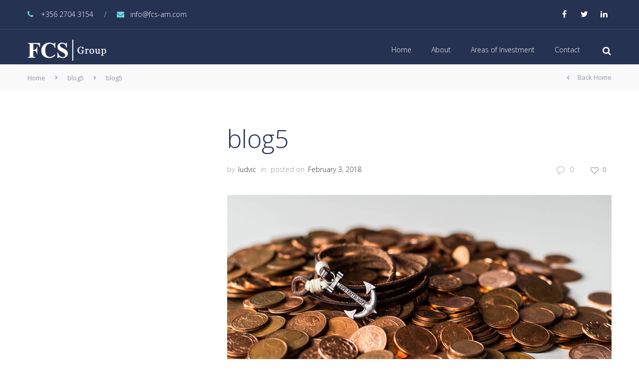

--- FILE ---
content_type: text/html; charset=UTF-8
request_url: https://www.fcsgroup.eu/blog5/
body_size: 11487
content:
<!DOCTYPE html>
<html dir="ltr" lang="en-US" prefix="og: https://ogp.me/ns#">
<head><style>img.lazy{min-height:1px}</style><link rel="preload" href="https://www.fcsgroup.eu/wp-content/plugins/w3-total-cache/pub/js/lazyload.min.js" as="script">
    <meta http-equiv="Content-Type" content="text/html; charset=UTF-8">
    <meta name="viewport" content="width=device-width, initial-scale=1, maximum-scale=1">
    <meta http-equiv="X-UA-Compatible" content="IE=Edge">
        <link rel="pingback" href="https://www.fcsgroup.eu/xmlrpc.php">
    <title>blog5 | FCS Group</title>

		<!-- All in One SEO 4.6.7.1 - aioseo.com -->
		<meta name="robots" content="max-image-preview:large" />
		<link rel="canonical" href="https://www.fcsgroup.eu/blog5/" />
		<meta name="generator" content="All in One SEO (AIOSEO) 4.6.7.1" />
		<meta property="og:locale" content="en_US" />
		<meta property="og:site_name" content="FCS Group |" />
		<meta property="og:type" content="article" />
		<meta property="og:title" content="blog5 | FCS Group" />
		<meta property="og:url" content="https://www.fcsgroup.eu/blog5/" />
		<meta property="article:published_time" content="2018-02-03T21:13:38+00:00" />
		<meta property="article:modified_time" content="2018-02-03T21:13:38+00:00" />
		<meta name="twitter:card" content="summary" />
		<meta name="twitter:title" content="blog5 | FCS Group" />
		<script type="application/ld+json" class="aioseo-schema">
			{"@context":"https:\/\/schema.org","@graph":[{"@type":"BreadcrumbList","@id":"https:\/\/www.fcsgroup.eu\/blog5\/#breadcrumblist","itemListElement":[{"@type":"ListItem","@id":"https:\/\/www.fcsgroup.eu\/#listItem","position":1,"name":"Home","item":"https:\/\/www.fcsgroup.eu\/","nextItem":"https:\/\/www.fcsgroup.eu\/blog5\/#listItem"},{"@type":"ListItem","@id":"https:\/\/www.fcsgroup.eu\/blog5\/#listItem","position":2,"name":"blog5","previousItem":"https:\/\/www.fcsgroup.eu\/#listItem"}]},{"@type":"ItemPage","@id":"https:\/\/www.fcsgroup.eu\/blog5\/#itempage","url":"https:\/\/www.fcsgroup.eu\/blog5\/","name":"blog5 | FCS Group","inLanguage":"en-US","isPartOf":{"@id":"https:\/\/www.fcsgroup.eu\/#website"},"breadcrumb":{"@id":"https:\/\/www.fcsgroup.eu\/blog5\/#breadcrumblist"},"author":{"@id":"https:\/\/www.fcsgroup.eu\/author\/ludvic\/#author"},"creator":{"@id":"https:\/\/www.fcsgroup.eu\/author\/ludvic\/#author"},"datePublished":"2018-02-03T21:13:38+00:00","dateModified":"2018-02-03T21:13:38+00:00"},{"@type":"Organization","@id":"https:\/\/www.fcsgroup.eu\/#organization","name":"FCS Group","url":"https:\/\/www.fcsgroup.eu\/"},{"@type":"Person","@id":"https:\/\/www.fcsgroup.eu\/author\/ludvic\/#author","url":"https:\/\/www.fcsgroup.eu\/author\/ludvic\/","name":"ludvic","image":{"@type":"ImageObject","@id":"https:\/\/www.fcsgroup.eu\/blog5\/#authorImage","url":"https:\/\/secure.gravatar.com\/avatar\/0ad05537976d6f71b8a64677092d4f81?s=96&d=mm&r=g","width":96,"height":96,"caption":"ludvic"}},{"@type":"WebSite","@id":"https:\/\/www.fcsgroup.eu\/#website","url":"https:\/\/www.fcsgroup.eu\/","name":"FCS Group","inLanguage":"en-US","publisher":{"@id":"https:\/\/www.fcsgroup.eu\/#organization"}}]}
		</script>
		<!-- All in One SEO -->

<link rel='dns-prefetch' href='//www.fcsgroup.eu' />
<link rel='dns-prefetch' href='//fonts.googleapis.com' />
<link rel='preconnect' href='https://fonts.gstatic.com' crossorigin />
<link rel="alternate" type="application/rss+xml" title="FCS Group &raquo; Feed" href="https://www.fcsgroup.eu/feed/" />
<link rel="alternate" type="application/rss+xml" title="FCS Group &raquo; Comments Feed" href="https://www.fcsgroup.eu/comments/feed/" />
<link rel="alternate" type="application/rss+xml" title="FCS Group &raquo; blog5 Comments Feed" href="https://www.fcsgroup.eu/feed/?attachment_id=397" />
<link rel='stylesheet' id='wp-block-library-css' href='https://www.fcsgroup.eu/wp-includes/css/dist/block-library/style.min.css?ver=6.6.1' type='text/css' media='all' />
<style id='classic-theme-styles-inline-css' type='text/css'>
/*! This file is auto-generated */
.wp-block-button__link{color:#fff;background-color:#32373c;border-radius:9999px;box-shadow:none;text-decoration:none;padding:calc(.667em + 2px) calc(1.333em + 2px);font-size:1.125em}.wp-block-file__button{background:#32373c;color:#fff;text-decoration:none}
</style>
<style id='global-styles-inline-css' type='text/css'>
:root{--wp--preset--aspect-ratio--square: 1;--wp--preset--aspect-ratio--4-3: 4/3;--wp--preset--aspect-ratio--3-4: 3/4;--wp--preset--aspect-ratio--3-2: 3/2;--wp--preset--aspect-ratio--2-3: 2/3;--wp--preset--aspect-ratio--16-9: 16/9;--wp--preset--aspect-ratio--9-16: 9/16;--wp--preset--color--black: #000000;--wp--preset--color--cyan-bluish-gray: #abb8c3;--wp--preset--color--white: #ffffff;--wp--preset--color--pale-pink: #f78da7;--wp--preset--color--vivid-red: #cf2e2e;--wp--preset--color--luminous-vivid-orange: #ff6900;--wp--preset--color--luminous-vivid-amber: #fcb900;--wp--preset--color--light-green-cyan: #7bdcb5;--wp--preset--color--vivid-green-cyan: #00d084;--wp--preset--color--pale-cyan-blue: #8ed1fc;--wp--preset--color--vivid-cyan-blue: #0693e3;--wp--preset--color--vivid-purple: #9b51e0;--wp--preset--gradient--vivid-cyan-blue-to-vivid-purple: linear-gradient(135deg,rgba(6,147,227,1) 0%,rgb(155,81,224) 100%);--wp--preset--gradient--light-green-cyan-to-vivid-green-cyan: linear-gradient(135deg,rgb(122,220,180) 0%,rgb(0,208,130) 100%);--wp--preset--gradient--luminous-vivid-amber-to-luminous-vivid-orange: linear-gradient(135deg,rgba(252,185,0,1) 0%,rgba(255,105,0,1) 100%);--wp--preset--gradient--luminous-vivid-orange-to-vivid-red: linear-gradient(135deg,rgba(255,105,0,1) 0%,rgb(207,46,46) 100%);--wp--preset--gradient--very-light-gray-to-cyan-bluish-gray: linear-gradient(135deg,rgb(238,238,238) 0%,rgb(169,184,195) 100%);--wp--preset--gradient--cool-to-warm-spectrum: linear-gradient(135deg,rgb(74,234,220) 0%,rgb(151,120,209) 20%,rgb(207,42,186) 40%,rgb(238,44,130) 60%,rgb(251,105,98) 80%,rgb(254,248,76) 100%);--wp--preset--gradient--blush-light-purple: linear-gradient(135deg,rgb(255,206,236) 0%,rgb(152,150,240) 100%);--wp--preset--gradient--blush-bordeaux: linear-gradient(135deg,rgb(254,205,165) 0%,rgb(254,45,45) 50%,rgb(107,0,62) 100%);--wp--preset--gradient--luminous-dusk: linear-gradient(135deg,rgb(255,203,112) 0%,rgb(199,81,192) 50%,rgb(65,88,208) 100%);--wp--preset--gradient--pale-ocean: linear-gradient(135deg,rgb(255,245,203) 0%,rgb(182,227,212) 50%,rgb(51,167,181) 100%);--wp--preset--gradient--electric-grass: linear-gradient(135deg,rgb(202,248,128) 0%,rgb(113,206,126) 100%);--wp--preset--gradient--midnight: linear-gradient(135deg,rgb(2,3,129) 0%,rgb(40,116,252) 100%);--wp--preset--font-size--small: 13px;--wp--preset--font-size--medium: 20px;--wp--preset--font-size--large: 36px;--wp--preset--font-size--x-large: 42px;--wp--preset--spacing--20: 0.44rem;--wp--preset--spacing--30: 0.67rem;--wp--preset--spacing--40: 1rem;--wp--preset--spacing--50: 1.5rem;--wp--preset--spacing--60: 2.25rem;--wp--preset--spacing--70: 3.38rem;--wp--preset--spacing--80: 5.06rem;--wp--preset--shadow--natural: 6px 6px 9px rgba(0, 0, 0, 0.2);--wp--preset--shadow--deep: 12px 12px 50px rgba(0, 0, 0, 0.4);--wp--preset--shadow--sharp: 6px 6px 0px rgba(0, 0, 0, 0.2);--wp--preset--shadow--outlined: 6px 6px 0px -3px rgba(255, 255, 255, 1), 6px 6px rgba(0, 0, 0, 1);--wp--preset--shadow--crisp: 6px 6px 0px rgba(0, 0, 0, 1);}:where(.is-layout-flex){gap: 0.5em;}:where(.is-layout-grid){gap: 0.5em;}body .is-layout-flex{display: flex;}.is-layout-flex{flex-wrap: wrap;align-items: center;}.is-layout-flex > :is(*, div){margin: 0;}body .is-layout-grid{display: grid;}.is-layout-grid > :is(*, div){margin: 0;}:where(.wp-block-columns.is-layout-flex){gap: 2em;}:where(.wp-block-columns.is-layout-grid){gap: 2em;}:where(.wp-block-post-template.is-layout-flex){gap: 1.25em;}:where(.wp-block-post-template.is-layout-grid){gap: 1.25em;}.has-black-color{color: var(--wp--preset--color--black) !important;}.has-cyan-bluish-gray-color{color: var(--wp--preset--color--cyan-bluish-gray) !important;}.has-white-color{color: var(--wp--preset--color--white) !important;}.has-pale-pink-color{color: var(--wp--preset--color--pale-pink) !important;}.has-vivid-red-color{color: var(--wp--preset--color--vivid-red) !important;}.has-luminous-vivid-orange-color{color: var(--wp--preset--color--luminous-vivid-orange) !important;}.has-luminous-vivid-amber-color{color: var(--wp--preset--color--luminous-vivid-amber) !important;}.has-light-green-cyan-color{color: var(--wp--preset--color--light-green-cyan) !important;}.has-vivid-green-cyan-color{color: var(--wp--preset--color--vivid-green-cyan) !important;}.has-pale-cyan-blue-color{color: var(--wp--preset--color--pale-cyan-blue) !important;}.has-vivid-cyan-blue-color{color: var(--wp--preset--color--vivid-cyan-blue) !important;}.has-vivid-purple-color{color: var(--wp--preset--color--vivid-purple) !important;}.has-black-background-color{background-color: var(--wp--preset--color--black) !important;}.has-cyan-bluish-gray-background-color{background-color: var(--wp--preset--color--cyan-bluish-gray) !important;}.has-white-background-color{background-color: var(--wp--preset--color--white) !important;}.has-pale-pink-background-color{background-color: var(--wp--preset--color--pale-pink) !important;}.has-vivid-red-background-color{background-color: var(--wp--preset--color--vivid-red) !important;}.has-luminous-vivid-orange-background-color{background-color: var(--wp--preset--color--luminous-vivid-orange) !important;}.has-luminous-vivid-amber-background-color{background-color: var(--wp--preset--color--luminous-vivid-amber) !important;}.has-light-green-cyan-background-color{background-color: var(--wp--preset--color--light-green-cyan) !important;}.has-vivid-green-cyan-background-color{background-color: var(--wp--preset--color--vivid-green-cyan) !important;}.has-pale-cyan-blue-background-color{background-color: var(--wp--preset--color--pale-cyan-blue) !important;}.has-vivid-cyan-blue-background-color{background-color: var(--wp--preset--color--vivid-cyan-blue) !important;}.has-vivid-purple-background-color{background-color: var(--wp--preset--color--vivid-purple) !important;}.has-black-border-color{border-color: var(--wp--preset--color--black) !important;}.has-cyan-bluish-gray-border-color{border-color: var(--wp--preset--color--cyan-bluish-gray) !important;}.has-white-border-color{border-color: var(--wp--preset--color--white) !important;}.has-pale-pink-border-color{border-color: var(--wp--preset--color--pale-pink) !important;}.has-vivid-red-border-color{border-color: var(--wp--preset--color--vivid-red) !important;}.has-luminous-vivid-orange-border-color{border-color: var(--wp--preset--color--luminous-vivid-orange) !important;}.has-luminous-vivid-amber-border-color{border-color: var(--wp--preset--color--luminous-vivid-amber) !important;}.has-light-green-cyan-border-color{border-color: var(--wp--preset--color--light-green-cyan) !important;}.has-vivid-green-cyan-border-color{border-color: var(--wp--preset--color--vivid-green-cyan) !important;}.has-pale-cyan-blue-border-color{border-color: var(--wp--preset--color--pale-cyan-blue) !important;}.has-vivid-cyan-blue-border-color{border-color: var(--wp--preset--color--vivid-cyan-blue) !important;}.has-vivid-purple-border-color{border-color: var(--wp--preset--color--vivid-purple) !important;}.has-vivid-cyan-blue-to-vivid-purple-gradient-background{background: var(--wp--preset--gradient--vivid-cyan-blue-to-vivid-purple) !important;}.has-light-green-cyan-to-vivid-green-cyan-gradient-background{background: var(--wp--preset--gradient--light-green-cyan-to-vivid-green-cyan) !important;}.has-luminous-vivid-amber-to-luminous-vivid-orange-gradient-background{background: var(--wp--preset--gradient--luminous-vivid-amber-to-luminous-vivid-orange) !important;}.has-luminous-vivid-orange-to-vivid-red-gradient-background{background: var(--wp--preset--gradient--luminous-vivid-orange-to-vivid-red) !important;}.has-very-light-gray-to-cyan-bluish-gray-gradient-background{background: var(--wp--preset--gradient--very-light-gray-to-cyan-bluish-gray) !important;}.has-cool-to-warm-spectrum-gradient-background{background: var(--wp--preset--gradient--cool-to-warm-spectrum) !important;}.has-blush-light-purple-gradient-background{background: var(--wp--preset--gradient--blush-light-purple) !important;}.has-blush-bordeaux-gradient-background{background: var(--wp--preset--gradient--blush-bordeaux) !important;}.has-luminous-dusk-gradient-background{background: var(--wp--preset--gradient--luminous-dusk) !important;}.has-pale-ocean-gradient-background{background: var(--wp--preset--gradient--pale-ocean) !important;}.has-electric-grass-gradient-background{background: var(--wp--preset--gradient--electric-grass) !important;}.has-midnight-gradient-background{background: var(--wp--preset--gradient--midnight) !important;}.has-small-font-size{font-size: var(--wp--preset--font-size--small) !important;}.has-medium-font-size{font-size: var(--wp--preset--font-size--medium) !important;}.has-large-font-size{font-size: var(--wp--preset--font-size--large) !important;}.has-x-large-font-size{font-size: var(--wp--preset--font-size--x-large) !important;}
:where(.wp-block-post-template.is-layout-flex){gap: 1.25em;}:where(.wp-block-post-template.is-layout-grid){gap: 1.25em;}
:where(.wp-block-columns.is-layout-flex){gap: 2em;}:where(.wp-block-columns.is-layout-grid){gap: 2em;}
:root :where(.wp-block-pullquote){font-size: 1.5em;line-height: 1.6;}
</style>
<link rel='stylesheet' id='contact-form-7-css' href='https://www.fcsgroup.eu/wp-content/plugins/contact-form-7/includes/css/styles.css?ver=5.9.8' type='text/css' media='all' />
<link rel='stylesheet' id='rs-plugin-settings-css' href='https://www.fcsgroup.eu/wp-content/plugins/revslider/public/assets/css/settings.css?ver=5.4.7.3' type='text/css' media='all' />
<style id='rs-plugin-settings-inline-css' type='text/css'>
#rs-demo-id {}
</style>
<link rel='stylesheet' id='bootstrap-css' href='https://www.fcsgroup.eu/wp-content/themes/fincorbus/assets/css/bootstrap.min.css?ver=6.6.1' type='text/css' media='all' />
<link rel='stylesheet' id='fontawesome-css' href='https://www.fcsgroup.eu/wp-content/themes/fincorbus/assets/css/font-awesome.min.css?ver=6.6.1' type='text/css' media='all' />
<link rel='stylesheet' id='fincorbus-evathemeicons-css' href='https://www.fcsgroup.eu/wp-content/themes/fincorbus/assets/css/Evatheme-Icon-Fonts.css?ver=6.6.1' type='text/css' media='all' />
<link rel='stylesheet' id='swipebox-css' href='https://www.fcsgroup.eu/wp-content/themes/fincorbus/assets/css/plugins/swipebox.min.css?ver=1.4.4' type='text/css' media='all' />
<link rel='stylesheet' id='fincorbus-owlcarousel-css' href='https://www.fcsgroup.eu/wp-content/themes/fincorbus/assets/css/custom-owlcarousel.css?ver=6.6.1' type='text/css' media='all' />
<link rel='stylesheet' id='fincorbus-theme-css' href='https://www.fcsgroup.eu/wp-content/themes/fincorbus/assets/css/theme-style.css?ver=6.6.1' type='text/css' media='all' />
<style id='fincorbus-theme-inline-css' type='text/css'>
body{font-family:Open Sans;text-transform:;font-weight:300;line-height:30px;font-size:16px;color:#585858;letter-spacing:;}body.boxed{padding-top:0px;padding-bottom:0px;background-color: #696969;}body.boxed footer.fixed.active{bottom:0px;}body.header-top header.header-top .header_bg{opacity: 0.98 ;background-color: #212E4E;}.header_search_icon{color:#ffffff !important;}.header_search_icon:hover{color:#6ed7e2 !important;}.header_tagline:before{background-color:#FFFFFF;}.tagline_text_wrap a i{color:#6ed7e2;}.tagline_text_wrap a,header.header-top .social_links_wrap .social_link,.fincorbus-logo h1 a{color:#FFFFFF !important;}header.header-top .header_wrap.headroom--not-top,body.single-portfolio header.header-top .header_tagline,#page-wrap > header#header_mobile_wrap{background-color:#212E4E;}header.header-top .menu-primary-menu-container-wrap > ul > li > a{font-family:Open Sans;text-transform:none;font-weight:300;line-height:20px;font-size:14px;color:#ffffff;letter-spacing:0px;}header.header-top .menu-primary-menu-container-wrap .sub-menu li.menu-item a{font-family:Open Sans;text-transform:none;font-weight:300;line-height:18px;font-size:14px;color:#ffffff;letter-spacing:0px;}header.header-top .menu-primary-menu-container-wrap .sub-menu,header.header-top .menu-primary-menu-container-wrap .sub-menu .sub-menu{background-color:#212e4e;}header.header-top .menu-primary-menu-container-wrap > ul > li > a:hover,header.header-top .menu-primary-menu-container-wrap ul li.current_page_item > a,header.header-top .menu-primary-menu-container-wrap ul li.current-menu-item > a,header.header-top .menu-primary-menu-container-wrap li.current-menu-parent > a,header.header-top .menu-primary-menu-container-wrap li.current-menu-ancestor > a,#header_mobile_wrap .menu-primary-menu-container-wrap li a:hover,#header_mobile_wrap .menu-primary-menu-container-wrap ul li.current_page_item > a,#header_mobile_wrap .menu-primary-menu-container-wrap ul li.current-menu-item > a,#header_mobile_wrap .menu-primary-menu-container-wrap li.current-menu-parent > a,#header_mobile_wrap .menu-primary-menu-container-wrap li.current-menu-ancestor > a{color:#6ed7e2;}header.header-top .menu-primary-menu-container-wrap ul.nav-menu > li.current-menu-ancestor.menu-item > a{color:#6ed7e2 !important;}header.header-top .menu-primary-menu-container-wrap .sub-menu li a:after{color:#6ed7e2;}header.header-top .menu-primary-menu-container-wrap .sub-menu li.menu-item a:hover,header.header-top .menu-primary-menu-container-wrap .sub-menu li.current-menu-parent a,header.header-top .menu-primary-menu-container-wrap .sub-menu li.current_page_item a,header.header-top .menu-primary-menu-container-wrap .sub-menu .sub-menu li.menu-item a:hover,header.header-top .menu-primary-menu-container-wrap .sub-menu .sub-menu li.current-menu-parent a,header.header-top .menu-primary-menu-container-wrap .sub-menu .sub-menu li.current_page_item a{background-color:#212e4e;}#header_mobile_wrap ul.nav-menu li a{font-family:Open Sans;text-transform:none;font-weight:300;color:#ffffff;letter-spacing:0px;}body.page #pagetitle{background-image: url(https://www.fcsgroup.eu/wp-content/uploads/2018/02/headers-bg3.jpg);background-repeat: no-repeat;background-attachment: scroll;background-position: center center;background-size: cover;-moz-background-size: cover;-webkit-background-size: cover;-o-background-size: cover;-ms-background-size: cover;background-color: #e6f1fe;color: #212e4e;}body.blog #pagetitle,body.archive #pagetitle{}body.single-post #pagetitle{}body.single-portfolio #pagetitle{}#pagetitle h2,#pagetitle a,#pagetitle p{color:#212e4e;}body.blog #pagetitle h2,body.archive #pagetitle h2,body.blog #pagetitle a,body.archive #pagetitle a,body.blog #pagetitle p,body.archive #pagetitle p{color:;}body.single-portfolio #pagetitle h2,body.single-portfolio #pagetitle a,body.single-portfolio #pagetitle p{color:;}#breadcrumbs{background-color:#f9f9f9;}#breadcrumbs a, #breadcrumbs span{color:#9096a6;}#breadcrumbs a:hover{color:#6ed7e2;}footer #prefooter_area{color:#FFFFFF;background-color:#212E4E;}footer #prefooter_area a,footer #prefooter_area .recent_posts_list.grid .recent-post-meta-date{color:#FFFFFF;}footer #prefooter_area a:hover{color:#6ed7e2;}footer #prefooter_area .cstheme_widget_sociallinks .social_link{color:#212E4E;}footer #footer_bottom{color:#FFFFFF;background-color:#1C2947;}footer #footer_bottom .social_links_wrap .social_link{color:#FFFFFF !important;}footer #footer_bottom .social_links_wrap .social_link:hover{color:#6ed7e2 !important;}footer aside h4.widget-title{font-family:Cabin;text-transform:;font-weight:500;line-height:30px;font-size:18px;color:#ffffff;letter-spacing:0px;}#footer-backtop:hover{background-color:#6ed7e2;}.btn:hover,.btn-default:hover,.btn:focus,.btn-default.active,.btn-default.active:hover,.btn-default.focus,.btn-default:active,.btn-default:focus,.btn-primary,.btn.btn-primary,.btn-primary.active,.btn-primary.focus,.btn-primary:active,.btn-primary:focus{border-color:#6ed7e2;background:#6ed7e2;}blockquote:before,blockquote cite:before,blockquote small:before{background-color:#6ed7e2;}blockquote cite,blockquote small,blockquote:after{color:#6ed7e2;}a:hover,a:focus,.single-post-content p a,.contentarea p a{color:#6ed7e2;}::selection{ background:#6ed7e2; color:#fff; }::-moz-selection{ background:#6ed7e2; color:#fff; }.theme_color{color:#6ed7e2;}.bg_primary,button:hover,input[type='button']:hover,input[type='reset']:hover,input[type='submit']:hover{background-color:#6ed7e2;}input[type='text']:focus,input[type='email']:focus,input[type='url']:focus,input[type='password']:focus,input[type='search']:focus,textarea:focus,.wpcf7-form input:focus,.wpcf7-form textarea:focus{color:#333;border-color:#6ed7e2 !important;background-color:#fff;}#blog-single-wrap.fullscreen .form_field:focus{color:#333;border-color:#6ed7e2;background-color:#fff;}.header_search i.fa-search:hover,.widget_meta li a:hover,.widget_archive li a:hover,.widget_categories li a:hover,.widget_recent_entries li a:hover,.widget_recent_comments li a:hover,.widget_product_categories li a:hover,.commentlist .comment-meta .comment-reply-link i,#portfolio_list.grid .portfolio_descr_wrap .portfolio_title a:hover{color:#6ed7e2;}.single_post_meta_tags a:hover,.tagcloud a:hover,.eva-pagination .page-numbers:hover,.eva-pagination .page-numbers.current{border-color:#6ed7e2;background-color:#6ed7e2;}#loader .bar,.cstheme_widget_sociallinks .social_link:hover,#blog-single-wrap .sharebox .social_link:hover,.post_content_readmore:before,.custom_list_theme_color ul li:after,.format-link .post_format_content .featured_img_bg:before,#related_posts_list .post-title:before{background-color:#6ed7e2;}.owl-controls .owl-dot:hover,.owl-controls .owl-dot.active{box-shadow: 0 0 0 10px #6ed7e2 inset;}.form_search_block input[type='text']{border-color:#6ed7e2 !important;}.form_search_block i.fa.fa-search,.post-image .play_btn i,.portfolio_descr_wrap .portfolio_title:before{background-color:#6ed7e2}aside h4.widget-title:before{background-color:#6ed7e2}.cstheme_comment_count:hover i{color:#6ed7e2}.cstheme_widget_instagram li a i:hover:before,.cstheme_widget_instagram li a i:hover:after{background-color:#6ed7e2}#portfolio_list.masonry_card .portfolio_title:before,#portfolio_list.grid_card .portfolio_title:before{background-color:#6ed7e2}#portfolio_list.left_img .portfolio_meta_category:before,#portfolio_list.chess .portfolio_meta_category:before,#portfolio_list.carousel .portfolio_meta_category:before{background-color:#6ed7e2}#portfolio_list.chess .portfolio_content_wrapper .portfolio_descr_wrap:before{background-color:#6ed7e2}#portfolio_list.carousel .portfolio_title a:hover{ color:#6ed7e2 }.partner_wrap.with_descr .partner_descr h6:before{ background-color:#6ed7e2 }#blog_list.masonry_bg_img .post_format_content:before{ background-color:#6ed7e2 }#blog_list.grid_card .post-descr-wrap .post-title:before{ background-color:#6ed7e2 }#blog_list.grid_card_min .post-descr-wrap .post-meta i, #blog_list.masonry_card_min .post-descr-wrap .post-meta i{ color:#6ed7e2 }#portfolio_list.rounded .portfolio_descr_wrap:before{ background-color:#6ed7e2 }#portfolio_list.grid_bg_img .portfolio_content_wrapper .portfolio_format_content a:before,#portfolio_list.masonry_bg_img .portfolio_content_wrapper .portfolio_format_content a:before,#portfolio_list.rounded .portfolio_format_content a:after,#portfolio_list.masonry_top_img .portfolio_format_content a:before,#portfolio_list.grid_top_img .portfolio_format_content a:before,#portfolio_list.left_img .portfolio_format_content a:before,#portfolio_list.masonry_card .portfolio_format_content > a:before,#portfolio_list.grid_card .portfolio_format_content > a:before,#portfolio_list.chess .portfolio_format_content a:before,#portfolio_list.carousel .portfolio_format_content a:before{background-color:#212e4e}#portfolio_list.grid_bg_img .portfolio_content_wrapper:hover .portfolio_format_content:before,#portfolio_list.masonry_bg_img .portfolio_content_wrapper:hover .portfolio_format_content:before,#portfolio_list.rounded .portfolio_format_content:hover:after,#portfolio_list.masonry_top_img .portfolio_content_wrapper:hover .portfolio_format_content:before,#portfolio_list.grid_top_img .portfolio_content_wrapper:hover .portfolio_format_content:before,#portfolio_list.left_img .portfolio_format_content:hover:before,#portfolio_list.masonry_card .portfolio_content_wrapper:hover .portfolio_format_content a:before,#portfolio_list.grid_card .portfolio_content_wrapper:hover .portfolio_format_content a:before,#portfolio_list.chess .portfolio_format_content:hover a:before,#portfolio_list.carousel .portfolio_content_wrapper:hover .portfolio_format_content a:before{opacity: 0.40}.vc_tta-style-classic.vc_tta.vc_general .vc_tta-tabs-list .vc_tta-tab.vc_active > a{border-top: 2px solid #6ed7e2 !important;}.vc_tta-style-classic.vc_tta.vc_general.vc_tta-o-no-fill .vc_tta-tabs-list .vc_tta-tab.vc_active > a{border-bottom: 3px solid #6ed7e2 !important;}.vc_tta-style-classic.vc_tta.vc_general .vc_tta-tabs-list .vc_tta-tab.vc_active > a,.vc_tta-style-classic.vc_tta.vc_general .vc_tta-tabs-list .vc_tta-tab > a:hover{color:#6ed7e2 !important;}.vc_tta-style-classic.vc_tta.vc_general.vc_tta-o-no-fill.vc_tta-shape-round .vc_tta-tabs-list .vc_tta-tab > a:hover{border-color:#6ed7e2 !important;}.vc_tta-style-classic.vc_tta.vc_general.vc_tta-tabs-position-left .vc_tta-tabs-list .vc_tta-tab.vc_active > a,.vc_tta-style-classic .vc_tta-panel.vc_active .vc_tta-panel-heading{border-left: 2px solid #6ed7e2 !important;}.vc_tta-color-white.vc_tta-style-classic .vc_tta-panel .vc_tta-panel-title > a:hover,.vc_tta-color-white.vc_tta-style-classic .vc_tta-panel.vc_active .vc_tta-panel-title > a{color:#6ed7e2 !important;}.vc_tta.vc_tta-accordion .vc_active .vc_tta-controls-icon.vc_tta-controls-icon-plus,.ult_design_5 .ult_pricing_table .ult_price_link .ult_price_action_button:hover,.ult-team-member-wrap.ult-style-1 .ult-team-member-name-wrap .member-name-divider{background-color:#6ed7e2 !important;}#blog_list.grid_card .post-descr-wrap .post-title:before,#blog_list.masonry_card .post-descr-wrap .post-title:before{background-color:#6ed7e2;}#page-content .wpb_image_grid_uls.hover_style3 li a i{background-color:#6ed7e2}.ult-carousel-wrapper .slick-dots li.slick-active i{color:#6ed7e2 !important;}#error404_container .btnback{background-color:#6ed7e2}.coming_soon_wrapper h6 a{color:#6ed7e2}.coming_soon_wrapper ul.countdown{border-color:#6ed7e2}.coming_soon_wrapper ul.countdown:before,.coming_soon_wrapper ul.countdown:after,.coming_soon_wrapper ul.countdown i:before,.coming_soon_wrapper ul.countdown i:after{background-color:#6ed7e2}#blog_list.frame_min .post-content-wrapper:hover{box-shadow: 0 0 0 1px #6ed7e2 inset;}#blog_list.frame_min .post-content-wrapper:hover .post_bottom_inf .text-left,#blog_list.frame_min .post-content-wrapper:hover .post_bottom_inf .text-right,#blog_list.frame_min .post-content-wrapper:hover .cstheme_comment_count,#blog_list.frame_min .post-content-wrapper:hover .cstheme_comment_count i,#blog_list.frame_min .post-content-wrapper:hover .post_bottom_inf .text-left i{color:#6ed7e2}.shop_wrap .sharebox .social_link:hover{background-color:#6ed7e2}.cstheme_contactform_type5 span.focus:before{background-color:#6ed7e2}.cstheme_contactform_type5 span input:focus,.cstheme_contactform_type5 textarea:focus{color:#6ed7e2}.cstheme_contactform_type6 span.focus:before{background-color:#6ed7e2;opacity:0.1;}.cstheme_contactform_type6 span input:focus,.cstheme_contactform_type6 textarea:focus,.cstheme_contactform_type6 p.focus i.icon{color:#6ed7e2}.cstheme_contactform_type8 p.focus i.icon{color:#6ed7e2}.cstheme_contactform_type10 span.focus:before{background-color:#6ed7e2}.cstheme_contactform_type10 input:focus,.cstheme_contactform_type10 textarea:focus{border-color:#e4e4e4 !important;background-color:#f9f9f9 !important;}.cstheme_contactform_type4 span input:focus,.cstheme_contactform_type4 textarea:focus{border-color:transparent !important;}.button_with_icon .play_btn i{background-color:#6ed7e2}.portfolio_single_nav a i.last{color:#6ed7e2}.portfolio_single_nav a.back-to-portfolio:hover{color:#6ed7e2}.filter_block li a{color:#212e4e}.filter_block li a:hover{color:#6ed7e2}.filter_block li a.selected{border-color:#6ed7e2;color:#6ed7e2;}#blog_list.frame_min .post-title:hover a{color:#6ed7e2 !important;}#blog_list.bg_img_card .post-title:hover a,#blog_list.bg_img_card .format-quote h2.post-title:hover a{color:#6ed7e2}#blog_list.bg_img_card .post-content-quote-wrapper .overlay_border:before,#blog_list.bg_img_card .post-content-quote-wrapper .overlay_border:after{border-color:#6ed7e2}#blog_list.bg_img_card .post-content-link-wrapper{background-color:#6ed7e2}#blog_list.bg_img_card .post_meta_category{background-color:#6ed7e2}#blog_list.bg_img_card .read_more:before{background-color:#6ed7e2}#blog_list.bg_img_card .read_more:hover{color:#6ed7e2}.widget_categories .current-cat a,.widget_pages li a:hover,.widget_nav_menu li a:hover,.widget_pages li.current_page_item a,.widget_nav_menu li.current_page_item a,#pagetitle.pagetitle_fullscreen .single_post_header .post-meta a:hover,#pagetitle.pagetitle_fullscreen .cstheme_comment_count i,.recent_posts_list.carousel .recent_post_title a:hover{color:#6ed7e2}#blog_list.default article.post.sticky:before,#blog_list.grid_bg_img .post_content_readmore,form.wpcf7-form input[type='submit']:hover,form.wpcf7-form input[type='submit']:focus,.swipebox-counter i{background-color:#6ed7e2}.eva-pagination .page-numbers,.btn,.portfolio_single_det,.portfolio_single_nav div > div > a,.post_content_readmore,.button,input,textarea,h1, h2, h3, h4, h5, h6{font-family:Open Sans}.mobile_menu_btn span{background-color:#ffffff}.mc4wp-form .mc4wp_email_wrap i{color:#6ed7e2}.mc4wp_light_form .mc4wp-form .mc4wp_submit_wrap input{background-color:#6ed7e2}
</style>
<link rel='stylesheet' id='fincorbus-responsive-css' href='https://www.fcsgroup.eu/wp-content/themes/fincorbus/assets/css/responsive.css?ver=6.6.1' type='text/css' media='all' />
<link rel='stylesheet' id='fincorbus-default-css' href='https://www.fcsgroup.eu/wp-content/themes/fincorbus/style.css?ver=6.6.1' type='text/css' media='all' />
<link rel='stylesheet' id='bsf-Defaults-css' href='https://www.fcsgroup.eu/wp-content/uploads/smile_fonts/Defaults/Defaults.css?ver=6.6.1' type='text/css' media='all' />
<link rel="preload" as="style" href="https://fonts.googleapis.com/css?family=Open%20Sans:300,400,500,600,700,800,300italic,400italic,500italic,600italic,700italic,800italic%7CCabin:500&#038;display=swap&#038;ver=1710327610" /><link rel="stylesheet" href="https://fonts.googleapis.com/css?family=Open%20Sans:300,400,500,600,700,800,300italic,400italic,500italic,600italic,700italic,800italic%7CCabin:500&#038;display=swap&#038;ver=1710327610" media="print" onload="this.media='all'"><noscript><link rel="stylesheet" href="https://fonts.googleapis.com/css?family=Open%20Sans:300,400,500,600,700,800,300italic,400italic,500italic,600italic,700italic,800italic%7CCabin:500&#038;display=swap&#038;ver=1710327610" /></noscript><script type="text/javascript" src="https://www.fcsgroup.eu/wp-includes/js/jquery/jquery.min.js?ver=3.7.1" id="jquery-core-js"></script>
<script type="text/javascript" src="https://www.fcsgroup.eu/wp-content/plugins/revslider/public/assets/js/jquery.themepunch.tools.min.js?ver=5.4.7.3" id="tp-tools-js"></script>
<script type="text/javascript" src="https://www.fcsgroup.eu/wp-content/plugins/revslider/public/assets/js/jquery.themepunch.revolution.min.js?ver=5.4.7.3" id="revmin-js"></script>
<link rel="EditURI" type="application/rsd+xml" title="RSD" href="https://www.fcsgroup.eu/xmlrpc.php?rsd" />
<link rel='shortlink' href='https://www.fcsgroup.eu/?p=397' />
<link rel="alternate" title="oEmbed (JSON)" type="application/json+oembed" href="https://www.fcsgroup.eu/wp-json/oembed/1.0/embed?url=https%3A%2F%2Fwww.fcsgroup.eu%2Fblog5%2F" />
<link rel="alternate" title="oEmbed (XML)" type="text/xml+oembed" href="https://www.fcsgroup.eu/wp-json/oembed/1.0/embed?url=https%3A%2F%2Fwww.fcsgroup.eu%2Fblog5%2F&#038;format=xml" />
<meta name="generator" content="Redux 4.4.18" /><style type="text/css">.recentcomments a{display:inline !important;padding:0 !important;margin:0 !important;}</style><meta name="generator" content="Powered by WPBakery Page Builder - drag and drop page builder for WordPress."/>
<!--[if lte IE 9]><link rel="stylesheet" type="text/css" href="https://www.fcsgroup.eu/wp-content/plugins/js_composer/assets/css/vc_lte_ie9.min.css" media="screen"><![endif]--><meta name="generator" content="Powered by Slider Revolution 5.4.7.3 - responsive, Mobile-Friendly Slider Plugin for WordPress with comfortable drag and drop interface." />
<link rel="icon" href="https://www.fcsgroup.eu/wp-content/uploads/2018/08/cropped-favicon-32x32.png" sizes="32x32" />
<link rel="icon" href="https://www.fcsgroup.eu/wp-content/uploads/2018/08/cropped-favicon-192x192.png" sizes="192x192" />
<link rel="apple-touch-icon" href="https://www.fcsgroup.eu/wp-content/uploads/2018/08/cropped-favicon-180x180.png" />
<meta name="msapplication-TileImage" content="https://www.fcsgroup.eu/wp-content/uploads/2018/08/cropped-favicon-270x270.png" />
<script type="text/javascript">function setREVStartSize(e){									
						try{ e.c=jQuery(e.c);var i=jQuery(window).width(),t=9999,r=0,n=0,l=0,f=0,s=0,h=0;
							if(e.responsiveLevels&&(jQuery.each(e.responsiveLevels,function(e,f){f>i&&(t=r=f,l=e),i>f&&f>r&&(r=f,n=e)}),t>r&&(l=n)),f=e.gridheight[l]||e.gridheight[0]||e.gridheight,s=e.gridwidth[l]||e.gridwidth[0]||e.gridwidth,h=i/s,h=h>1?1:h,f=Math.round(h*f),"fullscreen"==e.sliderLayout){var u=(e.c.width(),jQuery(window).height());if(void 0!=e.fullScreenOffsetContainer){var c=e.fullScreenOffsetContainer.split(",");if (c) jQuery.each(c,function(e,i){u=jQuery(i).length>0?u-jQuery(i).outerHeight(!0):u}),e.fullScreenOffset.split("%").length>1&&void 0!=e.fullScreenOffset&&e.fullScreenOffset.length>0?u-=jQuery(window).height()*parseInt(e.fullScreenOffset,0)/100:void 0!=e.fullScreenOffset&&e.fullScreenOffset.length>0&&(u-=parseInt(e.fullScreenOffset,0))}f=u}else void 0!=e.minHeight&&f<e.minHeight&&(f=e.minHeight);e.c.closest(".rev_slider_wrapper").css({height:f})					
						}catch(d){console.log("Failure at Presize of Slider:"+d)}						
					};</script>
		<style type="text/css" id="wp-custom-css">
			.copyright a {color:#6ed7e2;}		</style>
		<style id="fincorbus_option-dynamic-css" title="dynamic-css" class="redux-options-output">body{font-family:"Open Sans";text-align:inherit;line-height:30px;font-weight:300;font-style:normal;color:#585858;font-size:16px;}h1{font-family:"Open Sans";text-align:inherit;line-height:72px;letter-spacing:0px;font-weight:300;font-style:normal;color:#212e4e;font-size:60px;}h2{font-family:"Open Sans";text-align:inherit;line-height:62px;letter-spacing:0px;font-weight:300;font-style:normal;color:#212e4e;font-size:50px;}h3{font-family:"Open Sans";text-align:inherit;line-height:52px;letter-spacing:0px;font-weight:300;font-style:normal;color:#212e4e;font-size:40px;}h4{font-family:"Open Sans";text-align:inherit;line-height:42px;letter-spacing:0px;font-weight:300;font-style:normal;color:#212e4e;font-size:30px;}h5{font-family:"Open Sans";text-align:inherit;line-height:38px;letter-spacing:0px;font-weight:300;font-style:normal;color:#212e4e;font-size:25px;}h6{font-family:"Open Sans";text-align:inherit;line-height:38px;letter-spacing:0px;font-weight:300;font-style:normal;color:#212e4e;font-size:22px;}.single-post-content p{font-family:"Open Sans";line-height:32px;font-weight:300;font-style:normal;color:#212e4e;font-size:18px;}.theme_color{color:#6ed7e2;}</style><noscript><style type="text/css"> .wpb_animate_when_almost_visible { opacity: 1; }</style></noscript></head>
<body class="attachment attachment-template-default single single-attachment postid-397 attachmentid-397 attachment-jpeg full-width header-top header_bgcolor header_opacity pagetitle_hide breadcrumbs_show wpb-js-composer js-comp-ver-5.4.7 vc_responsive">
	
		
		
	<div class="form_search_block">
	<div class="search_form_wrap">
	<form name="search_form" method="get" action="https://www.fcsgroup.eu/" class="search_form">
		<input class="search-field" type="text" name="s" placeholder="Type your search" value="" />
		<input class="search-submit" type="submit" value="" />
		<i class="fa fa-search"></i>
	</form>
</div>	<i class="header_search_icon"></i>
	<span></span>
</div>	
	<div id="page-wrap">
		
				
		<header class="header-top boxed has_tagline_area  clearfix">
							<div class="header_tagline">
					<div class="container">
						<div class="pull-left tagline_text_wrap">
															<a href="tel:+356 2704 3154"><i class="fa fa-phone" style="width: 20px; font-size: 15px; color: #6ed7e2;"></i>+356 2704 3154</a>
																						<span class="theme_color">/</span>
																						<a href="mailto:info@fcs-am.com"><i class="fa fa-envelope" style="width: 20px; font-size: 15px; color: #6ed7e2;"></i>info@fcs-am.com</a>
													</div>
													<div class="social_links_wrap text-right pull-right">
								<a class="social_link facebook" href="#" target="_blank"><i class="fa fa-facebook"></i><i class="fa fa-facebook"></i></a><a class="social_link twitter" href="#" target="_blank"><i class="fa fa-twitter"></i><i class="fa fa-twitter"></i></a><a class="social_link linkedin" href="#" target="_blank"><i class="fa fa-linkedin"></i><i class="fa fa-linkedin"></i></a>							</div>
											</div>
				</div>
						<div class="header_wrap">
				<div class="container">
					<div class="cstheme-logo"><a class="logo" href="https://www.fcsgroup.eu/"><img class="logo-img lazy" src="data:image/svg+xml,%3Csvg%20xmlns='http://www.w3.org/2000/svg'%20viewBox='0%200%201%201'%3E%3C/svg%3E" data-src="https://www.fcsgroup.eu/wp-content/uploads/2018/08/FCSGRP_LOGO01.png" alt="FCS Group" /></a></div>					<div class="right_part_menu clearfix">
													<a class="header_search_icon pull-right" href="javascript:void(0)">
								<i class="fa fa-search"></i>
							</a>
																		<div class="menu-primary-menu-container-wrap pull-right">
							<ul id="menu-primary-menu" class="nav-menu clearfix"><li id="menu-item-1759" class="menu-item menu-item-type-post_type menu-item-object-page menu-item-home menu-item-1759"><a  href="https://www.fcsgroup.eu/" class="menu_item_link">Home</a></li>
<li id="menu-item-1545" class="menu-item menu-item-type-post_type menu-item-object-page menu-item-1545"><a  href="https://www.fcsgroup.eu/about/" class="menu_item_link">About</a></li>
<li id="menu-item-1725" class="menu-item menu-item-type-post_type menu-item-object-page menu-item-1725"><a  href="https://www.fcsgroup.eu/areas-of-investment/" class="menu_item_link">Areas of Investment</a></li>
<li id="menu-item-1556" class="menu-item menu-item-type-post_type menu-item-object-page menu-item-1556"><a  href="https://www.fcsgroup.eu/contact-us/" class="menu_item_link">Contact</a></li>
</ul>						</div>
					</div>
				</div>
			</div>
			<div class="header_bg"></div>
		</header>		<header id="header_mobile_wrap">
			<div class="container">
				<div class="cstheme-logo"><a class="logo" href="https://www.fcsgroup.eu/"><img class="logo-img lazy" src="data:image/svg+xml,%3Csvg%20xmlns='http://www.w3.org/2000/svg'%20viewBox='0%200%201%201'%3E%3C/svg%3E" data-src="https://www.fcsgroup.eu/wp-content/uploads/2018/08/FCSGRP_LOGO01.png" alt="FCS Group" /></a></div>									<a class="header_search_icon" href="javascript:void(0)">
						<i class="fa fa-search"></i>
					</a>
								<a class="mobile_menu_btn" href="javascript:void(0)"><span></span><span></span><span></span></a>
			</div>
			<div class="menu-primary-menu-container-wrap">
				<div class="menu-primary-menu-container"><ul id="menu-primary-menu-1" class="nav-menu"><li class="menu-item menu-item-type-post_type menu-item-object-page menu-item-home menu-item-1759"><a href="https://www.fcsgroup.eu/">Home</a></li>
<li class="menu-item menu-item-type-post_type menu-item-object-page menu-item-1545"><a href="https://www.fcsgroup.eu/about/">About</a></li>
<li class="menu-item menu-item-type-post_type menu-item-object-page menu-item-1725"><a href="https://www.fcsgroup.eu/areas-of-investment/">Areas of Investment</a></li>
<li class="menu-item menu-item-type-post_type menu-item-object-page menu-item-1556"><a href="https://www.fcsgroup.eu/contact-us/">Contact</a></li>
</ul></div>			</div>
		</header>		
				
				
					<div id="breadcrumbs">
				<div class="container">
					<div class="row">
						<div class="col-sm-8">
							<div class="breadcrumbs_wrap"><a href="https://www.fcsgroup.eu/">Home</a>  <span class="sep"><i class="fa fa-chevron-right"></i></span> <a href="https://www.fcsgroup.eu/blog5/">blog5</a>  <span class="sep"><i class="fa fa-chevron-right"></i></span> <span class="current">blog5</span></div>						</div>
													<div class="col-sm-4 text-right">
								<a href="https://www.fcsgroup.eu/"><i class="fa fa-chevron-left"></i>Back Home</a>
							</div>
											</div>
				</div>
			</div>
				
		<div id="page-content">		
	<div class="container">
		
					<div id="blog-single-wrap" class="format-image left_sidebar   clearfix">
				
								
											<div class="row">
							<div class="col-lg-8 col-md-9 col-sm-12 pull-right">
													
								<div class="single_post_header">
									<h2 class="single-post-title">blog5</h2>
									<div class="clearfix">
										<div class="post-meta pull-left">
											<span class="post-meta-author">by<a href="https://www.fcsgroup.eu/author/ludvic/">ludvic</a></span>
											<span class="post_meta_category">in</span>
											<span class="post-meta-date">posted on<i>February 3, 2018</i></span>
										</div>
										<div class="pull-right">
											<span class="post-meta-comments"><i class="icon Evatheme-Icon-Fonts-thin-0274_chat_message_comment_bubble"></i>0</span>
																							<div class="post_likes">
		<span class="cstheme_likes fincorbus_add_like" data-postid="397">
			<i class="fa fa-heart-o"></i>
			<span class="likes_count">0</span>
		</span>
		</div>
																					</div>
									</div>
								</div>
								
								<div class="post_format_content text-center">
										
			<div class="post-image">
							<img class="lazy" src="data:image/svg+xml,%3Csvg%20xmlns='http://www.w3.org/2000/svg'%20viewBox='0%200%20970%20570'%3E%3C/svg%3E" data-src="https://www.fcsgroup.eu/wp-content/uploads/2018/02/blog5.jpg" alt="blog5" />
					</div>
									</div>

								<div class="single-post-content clearfix">
									
									<p class="attachment"><a href='https://www.fcsgroup.eu/wp-content/uploads/2018/02/blog5.jpg'><img fetchpriority="high" decoding="async" width="300" height="176" src="data:image/svg+xml,%3Csvg%20xmlns='http://www.w3.org/2000/svg'%20viewBox='0%200%20300%20176'%3E%3C/svg%3E" data-src="https://www.fcsgroup.eu/wp-content/uploads/2018/02/blog5-300x176.jpg" class="attachment-medium size-medium lazy" alt="" data-srcset="https://www.fcsgroup.eu/wp-content/uploads/2018/02/blog5-300x176.jpg 300w, https://www.fcsgroup.eu/wp-content/uploads/2018/02/blog5-768x451.jpg 768w, https://www.fcsgroup.eu/wp-content/uploads/2018/02/blog5-574x337.jpg 574w, https://www.fcsgroup.eu/wp-content/uploads/2018/02/blog5-490x288.jpg 490w, https://www.fcsgroup.eu/wp-content/uploads/2018/02/blog5-270x159.jpg 270w, https://www.fcsgroup.eu/wp-content/uploads/2018/02/blog5-370x217.jpg 370w, https://www.fcsgroup.eu/wp-content/uploads/2018/02/blog5.jpg 970w" data-sizes="(max-width: 300px) 100vw, 300px" /></a></p>
									
								</div>
								
								<div class="posts_nav_link"></div>
								
								<div class="single_post_meta_tags">
																	</div>
									
								
<div class="sharebox">
		<div class="sharebox_links">
					<a class="social_link facebook" href="http://www.facebook.com/sharer.php?u=https://www.fcsgroup.eu/blog5/&t=blog5" title="Facebook" onclick="javascript:window.open(this.href, '', 'menubar=no,toolbar=no,resizable=yes,scrollbars=yes,height=600,width=600');return false;"><i class="fa fa-facebook"></i><i class="fa fa-facebook"></i></a>
				
					<a class="social_link twitter" href="http://twitter.com/home?status=blog5 https://www.fcsgroup.eu/blog5/" title="Twitter" onclick="javascript:window.open(this.href, '', 'menubar=no,toolbar=no,resizable=yes,scrollbars=yes,height=600,width=600');return false;"><i class="fa fa-twitter"></i><i class="fa fa-twitter"></i></a>
				
				
				
				
				
					<a class="social_link google-plus" href="http://plus.google.com/share?url=https://www.fcsgroup.eu/blog5/&amp;title=blog5" title="Google+" onclick="javascript:window.open(this.href, '', 'menubar=no,toolbar=no,resizable=yes,scrollbars=yes,height=600,width=600');return false;"><i class="fa fa-google-plus"></i><i class="fa fa-google-plus"></i></a>
				
								<a class="social_link pinterest" href="http://pinterest.com/pin/create/button/?url=https://www.fcsgroup.eu/blog5/&media=https://www.fcsgroup.eu/wp-content/uploads/2018/02/blog5-150x150.jpg" onclick="javascript:window.open(this.href, '', 'menubar=no,toolbar=no,resizable=yes,scrollbars=yes,height=600,width=600');return false;"><i class="fa fa-pinterest-p"></i><i class="fa fa-pinterest-p"></i></a>
			</div>
</div>								
								
									
																	<div class="single_post_nav clearfix">
																			</div>
															
									
									
								
<div id="comments">
	
		
		
					<!-- If comments are open, but there are no comments. -->
	
		 		
			
		

		<div id="respond" class="comment-respond">
		<h3 id="reply-title" class="comment-reply-title">Leave a Comment <small><a rel="nofollow" id="cancel-comment-reply-link" href="/blog5/#respond" style="display:none;">Cancel reply</a></small></h3><form action="https://www.fcsgroup.eu/wp-comments-post.php" method="post" id="commentform" class="comment-form" novalidate><p class="comment-notes"><span id="email-notes">Your email address will not be published.</span> <span class="required-field-message">Required fields are marked <span class="required">*</span></span></p><div class="respond-inputs clearfix"><div class="author_wrap"><input type="text" placeholder="Name *" title="Name *" id="author" name="author" class="form_field"></div>
<div class="email_wrap"><input type="text" placeholder="Email *" title="Email *" id="email" name="email" class="form_field"></div>
<div class="url_wrap"><input type="text" placeholder="Web site" title="Web site" id="web" name="url" class="form_field"></div></div>
<p class="comment-form-cookies-consent"><input id="wp-comment-cookies-consent" name="wp-comment-cookies-consent" type="checkbox" value="yes" /> <label for="wp-comment-cookies-consent">Save my name, email, and website in this browser for the next time I comment.</label></p>
<textarea name="comment" cols="45" rows="5" placeholder="Comment" id="comment-message" class="form_field"></textarea><p class="form-submit"><input name="submit" type="submit" id="submit" class="submit" value="Add a Comment" /> <input type='hidden' name='comment_post_ID' value='397' id='comment_post_ID' />
<input type='hidden' name='comment_parent' id='comment_parent' value='0' />
</p></form>	</div><!-- #respond -->
	


</div>						
													</div>
							
							<div class="col-lg-4 col-md-3 col-sm-12 pull-left ">
									<div id="blog_sidebar" class="">
		
				
	</div>							</div>
						</div>
												</div>
				
	</div>

		
		</div><!-- //page-content -->
		
		<footer class="boxed">
		
			<!-- Prefooter Area -->
							<div id="prefooter_area">
					<div class="container">
						<div class="row">
							<div class="col-md-3 col-1"><aside id="text-2" class="widget widget_text">			<div class="textwidget"><div class="fcs-side"></div>
<div><img decoding="async" class="alignnone wp-image-1639 lazy" src="data:image/svg+xml,%3Csvg%20xmlns='http://www.w3.org/2000/svg'%20viewBox='0%200%20158%2043'%3E%3C/svg%3E" data-src="http://fcs-group.wpx.rightbrain.cloud/wp-content/uploads/2018/08/FCSGRP_LOGO01.png" alt="" width="158" height="43" /></div>
<div>
<br /></br><br />
<a href="http://fcs-group.wpx.rightbrain.cloud/privacy-policy">Privacy Policy</a>  |  <a href="http://fcs-group.wpx.rightbrain.cloud/disclaimer/">Disclaimer</a></p>
</div>
</div>
		</aside></div><div class="col-md-3 col-2"></div><div class="col-md-3 col-3"></div><div class="col-md-3 col-4"><aside id="text-3" class="widget widget_text"><h4 class="widget-title">Office Malta</h4>			<div class="textwidget"><p>Suite W304, The Hub workspace,<br />Triq Sant Andrija,<br />San Gwann SGN 1612<br />Malta</p>
<p>+356 2704 3154<br /><i class="fa fa-envelope" style="width: 20px; font-size: 13px; color: #6ed7e2;" data-mce-style="width: 20px; font-size: 13px; color: #6ed7e2;"></i><a href="mailto:info@fcs-am.com" data-mce-href="mailto:info@fcs-am.com">info@fcs-am.com</a></p>
</div>
		</aside></div>						</div>
					</div>
				</div>
						
			<!-- Footer Area -->
							<div id="footer_bottom">
					<div class="container">
						<div class="row">
							<div class="col-sm-6 copyright_wrap">
																<div class="copyright">Website by <a href="http://rightbrain.com.mt" target="_blank">RightBrain</a></div>							</div>
							<div class="col-sm-6 social_links_wrap text-right">
								<a class="social_link facebook" href="#" target="_blank"><i class="fa fa-facebook"></i><i class="fa fa-facebook"></i></a><a class="social_link twitter" href="#" target="_blank"><i class="fa fa-twitter"></i><i class="fa fa-twitter"></i></a><a class="social_link linkedin" href="#" target="_blank"><i class="fa fa-linkedin"></i><i class="fa fa-linkedin"></i></a>							</div>
						</div>
					</div>
				</div>
						
							<a id="footer-backtop" href="javascript:void(0);"><i></i></a>
					</footer>
		
	</div><!-- //Page Wrap -->
	
<link rel='stylesheet' id='redux-custom-fonts-css' href='//www.fcsgroup.eu/wp-content/uploads/redux/custom-fonts/fonts.css?ver=1769514453' type='text/css' media='all' />
<script type="text/javascript" src="https://www.fcsgroup.eu/wp-includes/js/dist/hooks.min.js?ver=2810c76e705dd1a53b18" id="wp-hooks-js"></script>
<script type="text/javascript" src="https://www.fcsgroup.eu/wp-includes/js/dist/i18n.min.js?ver=5e580eb46a90c2b997e6" id="wp-i18n-js"></script>
<script type="text/javascript" id="wp-i18n-js-after">
/* <![CDATA[ */
wp.i18n.setLocaleData( { 'text direction\u0004ltr': [ 'ltr' ] } );
/* ]]> */
</script>
<script type="text/javascript" src="https://www.fcsgroup.eu/wp-content/plugins/contact-form-7/includes/swv/js/index.js?ver=5.9.8" id="swv-js"></script>
<script type="text/javascript" id="contact-form-7-js-extra">
/* <![CDATA[ */
var wpcf7 = {"api":{"root":"https:\/\/www.fcsgroup.eu\/wp-json\/","namespace":"contact-form-7\/v1"},"cached":"1"};
/* ]]> */
</script>
<script type="text/javascript" src="https://www.fcsgroup.eu/wp-content/plugins/contact-form-7/includes/js/index.js?ver=5.9.8" id="contact-form-7-js"></script>
<script type="text/javascript" src="https://www.fcsgroup.eu/wp-content/themes/fincorbus/assets/js/jquery.cookie.js?ver=6.6.1" id="fincorbus_ajaxurl-js"></script>
<script type="text/javascript" id="fincorbus_ajaxurl-js-after">
/* <![CDATA[ */
var fincorbus_ajaxurl = "https://www.fcsgroup.eu/wp-admin/admin-ajax.php";
/* ]]> */
</script>
<script type="text/javascript" src="https://www.fcsgroup.eu/wp-content/themes/fincorbus/assets/js/bootstrap.min.js?ver=3.3.4" id="bootstrap-js"></script>
<script type="text/javascript" src="https://www.fcsgroup.eu/wp-content/themes/fincorbus/assets/js/plugins/jquery.swipebox.min.js?ver=1.4.4" id="swipebox-js"></script>
<script type="text/javascript" src="https://www.fcsgroup.eu/wp-content/themes/fincorbus/assets/js/jquery.mousewheel.js?ver=3.1.9" id="mousewheel-js"></script>
<script type="text/javascript" src="https://www.fcsgroup.eu/wp-content/themes/fincorbus/assets/js/owl.carousel.min.js?ver=6.6.1" id="owlcarousel-js"></script>
<script type="text/javascript" src="https://www.fcsgroup.eu/wp-content/themes/fincorbus/assets/js/custom-isotope.js?ver=6.6.1" id="fincorbus-isotope-js"></script>
<script type="text/javascript" src="https://www.fcsgroup.eu/wp-content/themes/fincorbus/assets/js/custom-stickysidebar.js?ver=6.6.1" id="fincorbus-stickysidebar-js"></script>
<script type="text/javascript" src="https://www.fcsgroup.eu/wp-content/themes/fincorbus/assets/js/headroom.min.js?ver=0.9.3" id="headroom-js"></script>
<script type="text/javascript" src="https://www.fcsgroup.eu/wp-content/themes/fincorbus/assets/js/theme-script.js?ver=6.6.1" id="fincorbus-script-js"></script>
<script type="text/javascript" src="https://www.fcsgroup.eu/wp-includes/js/comment-reply.min.js?ver=6.6.1" id="comment-reply-js" async="async" data-wp-strategy="async"></script>
<script type="text/javascript" src="https://www.fcsgroup.eu/wp-content/themes/fincorbus/assets/js/custom-parallax.js?ver=6.6.1" id="fincorbus-parallax-js"></script>
<script type="text/javascript" src="https://www.fcsgroup.eu/wp-content/themes/fincorbus/assets/js/jquery.cookie.js?ver=6.6.1" id="fincorbus_cookie-js"></script>

<script>window.w3tc_lazyload=1,window.lazyLoadOptions={elements_selector:".lazy",callback_loaded:function(t){var e;try{e=new CustomEvent("w3tc_lazyload_loaded",{detail:{e:t}})}catch(a){(e=document.createEvent("CustomEvent")).initCustomEvent("w3tc_lazyload_loaded",!1,!1,{e:t})}window.dispatchEvent(e)}}</script><script async src="https://www.fcsgroup.eu/wp-content/plugins/w3-total-cache/pub/js/lazyload.min.js"></script></body>
</html>
<!--
Performance optimized by W3 Total Cache. Learn more: https://www.boldgrid.com/w3-total-cache/

Object Caching 0/137 objects using Memcache
Page Caching using Memcache 
Lazy Loading

Served from: fcsgroup.eu @ 2026-01-27 11:47:33 by W3 Total Cache
-->

--- FILE ---
content_type: application/javascript
request_url: https://www.fcsgroup.eu/wp-content/themes/fincorbus/assets/js/custom-stickysidebar.js?ver=6.6.1
body_size: 6465
content:
/*!
 * Theia Sticky Sidebar v1.7.0
 * https://github.com/WeCodePixels/theia-sticky-sidebar
 *
 * Glues your website's sidebars, making them permanently visible while scrolling.
 *
 * Copyright 2013-2016 WeCodePixels and other contributors
 * Released under the MIT license
 */

!function(i){i.fn.theiaStickySidebar=function(t){var e,o,a,s,n,d;function r(t,e){return!0===t.initialized||!(i("body").width()<t.minWidth)&&(function(t,e){t.initialized=!0,0===i("#theia-sticky-sidebar-stylesheet-"+t.namespace).length&&i("head").append(i('<style id="theia-sticky-sidebar-stylesheet-'+t.namespace+'">.theiaStickySidebar:after {content: ""; display: table; clear: both;}</style>'));e.each(function(){var e={};if(e.sidebar=i(this),e.options=t||{},e.container=i(e.options.containerSelector),0==e.container.length&&(e.container=e.sidebar.parent()),e.sidebar.parents().css("-webkit-transform","none"),e.sidebar.css({position:e.options.defaultPosition,overflow:"visible","-webkit-box-sizing":"border-box","-moz-box-sizing":"border-box","box-sizing":"border-box"}),e.stickySidebar=e.sidebar.find(".theiaStickySidebar"),0==e.stickySidebar.length){var o=/(?:text|application)\/(?:x-)?(?:javascript|ecmascript)/i;e.sidebar.find("script").filter(function(i,t){return 0===t.type.length||t.type.match(o)}).remove(),e.stickySidebar=i("<div>").addClass("theiaStickySidebar").append(e.sidebar.children()),e.sidebar.append(e.stickySidebar)}e.marginBottom=parseInt(e.sidebar.css("margin-bottom")),e.paddingTop=parseInt(e.sidebar.css("padding-top")),e.paddingBottom=parseInt(e.sidebar.css("padding-bottom"));var a,s,n,d=e.stickySidebar.offset().top,r=e.stickySidebar.outerHeight();function p(){e.fixedScrollTop=0,e.sidebar.css({"min-height":"1px"}),e.stickySidebar.css({position:"static",width:"",transform:"none"})}e.stickySidebar.css("padding-top",1),e.stickySidebar.css("padding-bottom",1),d-=e.stickySidebar.offset().top,r=e.stickySidebar.outerHeight()-r-d,0==d?(e.stickySidebar.css("padding-top",0),e.stickySidebarPaddingTop=0):e.stickySidebarPaddingTop=1,0==r?(e.stickySidebar.css("padding-bottom",0),e.stickySidebarPaddingBottom=0):e.stickySidebarPaddingBottom=1,e.previousScrollTop=null,e.fixedScrollTop=0,p(),e.onScroll=function(e){if(e.stickySidebar.is(":visible"))if(i("body").width()<e.options.minWidth)p();else{if(e.options.disableOnResponsiveLayouts){var o=e.sidebar.outerWidth("none"==e.sidebar.css("float"));if(o+50>e.container.width())return void p()}var a,s,n=i(document).scrollTop(),d="static";if(n>=e.sidebar.offset().top+(e.paddingTop-e.options.additionalMarginTop)){var r,b=e.paddingTop+t.additionalMarginTop,l=e.paddingBottom+e.marginBottom+t.additionalMarginBottom,h=e.sidebar.offset().top,f=e.sidebar.offset().top+(a=e.container,s=a.height(),a.children().each(function(){s=Math.max(s,i(this).height())}),s),g=0+t.additionalMarginTop,S=e.stickySidebar.outerHeight()+b+l<i(window).height();r=S?g+e.stickySidebar.outerHeight():i(window).height()-e.marginBottom-e.paddingBottom-t.additionalMarginBottom;var m=h-n+e.paddingTop,y=f-n-e.paddingBottom-e.marginBottom,u=e.stickySidebar.offset().top-n,k=e.previousScrollTop-n;"fixed"==e.stickySidebar.css("position")&&"modern"==e.options.sidebarBehavior&&(u+=k),"stick-to-top"==e.options.sidebarBehavior&&(u=t.additionalMarginTop),"stick-to-bottom"==e.options.sidebarBehavior&&(u=r-e.stickySidebar.outerHeight()),u=k>0?Math.min(u,g):Math.max(u,r-e.stickySidebar.outerHeight()),u=Math.max(u,m),u=Math.min(u,y-e.stickySidebar.outerHeight());var v=e.container.height()==e.stickySidebar.outerHeight();d=(v||u!=g)&&(v||u!=r-e.stickySidebar.outerHeight())?n+u-e.sidebar.offset().top-e.paddingTop<=t.additionalMarginTop?"static":"absolute":"fixed"}if("fixed"==d){var x=i(document).scrollLeft();e.stickySidebar.css({position:"fixed",width:c(e.stickySidebar)+"px",transform:"translateY("+u+"px)",left:e.sidebar.offset().left+parseInt(e.sidebar.css("padding-left"))-x+"px",top:"0px"})}else if("absolute"==d){var T={};"absolute"!=e.stickySidebar.css("position")&&(T.position="absolute",T.transform="translateY("+(n+u-e.sidebar.offset().top-e.stickySidebarPaddingTop-e.stickySidebarPaddingBottom)+"px)",T.top="0px"),T.width=c(e.stickySidebar)+"px",T.left="",e.stickySidebar.css(T)}else"static"==d&&p();"static"!=d&&1==e.options.updateSidebarHeight&&e.sidebar.css({"min-height":e.stickySidebar.outerHeight()+e.stickySidebar.offset().top-e.sidebar.offset().top+e.paddingBottom}),e.previousScrollTop=n}},e.onScroll(e),i(document).on("scroll."+e.options.namespace,(a=e,function(){a.onScroll(a)})),i(window).on("resize."+e.options.namespace,(s=e,function(){s.stickySidebar.css({position:"static"}),s.onScroll(s)})),"undefined"!=typeof ResizeSensor&&new ResizeSensor(e.stickySidebar[0],(n=e,function(){n.onScroll(n)}))})}(t,e),!0)}function c(i){var t;try{t=i[0].getBoundingClientRect().width}catch(i){}return void 0===t&&(t=i.width()),t}return(t=i.extend({containerSelector:"",additionalMarginTop:0,additionalMarginBottom:0,updateSidebarHeight:!0,minWidth:0,disableOnResponsiveLayouts:!0,sidebarBehavior:"modern",defaultPosition:"relative",namespace:"TSS"},t)).additionalMarginTop=parseInt(t.additionalMarginTop)||0,t.additionalMarginBottom=parseInt(t.additionalMarginBottom)||0,r(e=t,o=this)||(console.log("TSS: Body width smaller than options.minWidth. Init is delayed."),i(document).on("scroll."+e.namespace,(n=e,d=o,function(t){var e=r(n,d);e&&i(this).unbind(t)})),i(window).on("resize."+e.namespace,(a=e,s=o,function(t){var e=r(a,s);e&&i(this).unbind(t)}))),this}}(jQuery);



function fincorbus_SidebarSticky() {
    "use strict";
	
	if( jQuery(window).width() > 767 ) {
		if (jQuery('#blog_list.default.has_sidebar').size() > 0) {
			jQuery('#blog_list.default.has_sidebar > .row > .col-md-8, #blog_list.default.has_sidebar > .row > .col-md-4').theiaStickySidebar({
				additionalMarginTop: 30
			});
		}
		
		if (jQuery('#blog-single-wrap').size() > 0) {
			jQuery('#blog-single-wrap > .row > .col-md-8, #blog-single-wrap > .row > .col-md-4').theiaStickySidebar({
				additionalMarginTop: 30
			});
		}
		
		if (jQuery('#portfolio_single_wrap.half_width').size() > 0) {
			jQuery('#portfolio_single_wrap > .row > .col-lg-8, #portfolio_single_wrap > .row > .col-lg-4').theiaStickySidebar({
				additionalMarginTop: 30
			});
		}
	}
}

jQuery(window).load(function() {
	"use strict";
	
	setTimeout(function(){
		fincorbus_SidebarSticky();
	}, 100);
});

jQuery(window).resize(function(){
	"use strict";
	
	fincorbus_SidebarSticky();
	
});

--- FILE ---
content_type: application/javascript
request_url: https://www.fcsgroup.eu/wp-content/themes/fincorbus/assets/js/theme-script.js?ver=6.6.1
body_size: 19077
content:
window.jQuery = window.$ = jQuery;

//	Header Height
function fincorbusHeaderHeight() {
    "use strict";
	
	var headerWrapH = jQuery('header.header-top .header_wrap').height();
	jQuery('#page-wrap > header.header-top').css('padding-bottom', headerWrapH + 'px');
	
	var headerH = jQuery('header.header-top').height();
	jQuery('#pagetitle .container').css('padding-top', headerH + headerWrapH + 'px');
	
	jQuery('body.pagetitle_hide #breadcrumbs').css('margin-top', headerH + headerWrapH + 'px');
	if ( !jQuery('#default_page .contentarea .vc_row:first div').hasClass('rev_slider_wrapper') ) {
		jQuery('body.pagetitle_hide.breadcrumbs_hide #page-content').css('margin-top', headerH + headerWrapH + 'px');
	} else {
		if ( ( !jQuery('body').hasClass('header_bgcolor') || jQuery('body').hasClass('header_opacity') ) || jQuery(window).width() < 769 ) {
			jQuery('body #page-content').css('padding-top', '0px');
		} else {
			jQuery('body.pagetitle_hide.breadcrumbs_hide #page-content').css('padding-top', headerH + headerWrapH + 'px');
		}
		jQuery('body').addClass('slider_first_row');
	}
	
}

//	Blog Posts Metro Style size
function fincorbusBlogMetroHeight() {
	if (jQuery('#blog_list.metro').size() > 0) {
		jQuery('#blog_list.metro article.post').each(function(){
			var postW = jQuery(this).find('.post-content-wrapper').width();
			if (jQuery(this).hasClass('sizing_width2')) {
				if (jQuery('.sizing_width2').hasClass('pl0')) {
					jQuery(this).find('.post-content-wrapper').css('height', postW / 2 + 'px');
				} else {
					jQuery(this).find('.post-content-wrapper').css('height', postW / 2 - 15 + 'px');
				}
			} else if (jQuery(this).hasClass('sizing_height2')) {
				if (jQuery('.sizing_height2').hasClass('pl0')) {
					jQuery(this).find('.post-content-wrapper').css('height', postW * 2 + 'px');
				} else {
					jQuery(this).find('.post-content-wrapper').css('height', postW * 2 + 30 + 'px');
				}
			} else {
				jQuery(this).find('.post-content-wrapper').css('height', postW + 'px');
			}
		});
	}
}

//	Sidebar Height
function fincorbusSidebarHeight() {
    "use strict";
	
	if( jQuery('#blog_sidebar').length && jQuery(window).width() > 1025 ) {
		var BlogSidebarContentH = jQuery('#blog_sidebar').parent().parent().height();
		jQuery('#blog_sidebar').css('min-height', BlogSidebarContentH + 'px');
	}
}

// Subscribe Form
function fincorbus_subscribe_form() {
	"use strict";
	
	jQuery('.wpb_column .mc4wp-form').each(function() {
		var mc4wp_wrap = jQuery(this).find('.mc4wp-form'),
			mc4wp_email = jQuery(this).find('.mc4wp_email_wrap'),
			mc4wp_submit = jQuery(this).find('.mc4wp_submit_wrap');
		
		mc4wp_email.css({'width': jQuery(this).width() - mc4wp_submit.width() - 30 + 'px'});
	});
}

//	Post Likes
function fincorbus_PostLikes() {
    "use strict";
	
	jQuery('.fincorbus_add_like').live("click", function () {
        var post_likes_this = jQuery(this);
        jQuery.post(fincorbus_ajaxurl, {
            action: 'add_like_post',
            post_id: jQuery(this).attr('data-postid')
        }, function (response) {
            jQuery.cookie('like' + post_likes_this.attr('data-postid'), 'true', {expires: 7, path: '/'});
            post_likes_this.addClass('already_liked').removeClass('fincorbus_add_like');
            post_likes_this.find("span").text(response);
        });
    });
}


//	Video Iframe Size
function fincorbus_video_size() {
	"use strict";
	
	jQuery('.post-video, .portfolio_video, .cstheme_video_iframe, .single-post-content').each(function(){
		jQuery(this).find('iframe').css({'height': jQuery(this).width()*9/16 + 'px'});
	});
}


//	Blog Top Image min height
function fincorbus_blogTopImageMinH() {
	"use strict";
	
	if (jQuery('#blog_list.grid_top_img').size() > 0) {
		var PostMinH = jQuery('#blog_list.grid_top_img').find('.post.format-image').height();
		jQuery('#blog_list.grid_top_img').find('.format-quote .post-quote, .format-link .post-link').css({'height': PostMinH + 'px'});
	}

}

//	Blog Post BG Image Style
function fincorbus_blog_bgimg_size() {
	"use strict";
	
	if (jQuery('#blog_list.grid_bg_img').size() > 0) {
		jQuery('#blog_list.grid_bg_img').each(function(){
			jQuery(this).find('article.post > div').css({'height': jQuery(this).find('article.post > div').width()*0.77 + 'px'});
		});
	}
}

//	Blog Post Card Style min height
function fincorbus_blog_card_minheight() {
	"use strict";
	
	var post_height = jQuery('#blog_list.grid_card article.post.format-image').height();
	jQuery('#blog_list.grid_card article.post.format-quote .post-quote, #blog_list.grid_card article.post.format-link .post-link').css({'min-height': post_height + 'px'});
}

//	Portfolio Items ODD
function fincorbus_portfolio_odd() {
	"use strict";
	
	jQuery('#portfolio_list.chess article:odd').find('.col-md-6:first').addClass('pull-right');
	jQuery('#portfolio_list.chess article').each(function(){
		var portfolio_chess_img_h = jQuery(this).find('.portfolio_format_content img').height(),
			portfolio_chess_txt_h = jQuery(this).find('.portfolio_descr_wrap').height(),
			portfolio_chess_txt_padtop = ( portfolio_chess_img_h - portfolio_chess_txt_h ) / 2;
		
		jQuery(this).find('.portfolio_descr_wrap').css({'padding-top': portfolio_chess_txt_padtop + 'px', 'padding-bottom': portfolio_chess_txt_padtop + 'px'});
	});
}

//	Coming Soon Page
function fincorbus_coming_soon_h() {
	"use strict";
	
	var windowH = jQuery(window).height();
	var coming_container_H = jQuery('.coming_soon_wrapper .container').height();
	
	jQuery('.coming_soon_wrapper').css({'min-height': windowH + 'px'});
	jQuery('.coming_soon_wrapper .container').css({'padding-top': (windowH - coming_container_H) / 2 + 'px'});
}

//	Slick Carousel Arrows
function fincorbus_slickSliderAr() {
	"use strict";
	
	var windowW = jQuery(window).width();
	var containerW = jQuery(".ult-carousel-wrapper").width();
	var leftPart = (windowW - containerW) / 2 - 50;
	jQuery(".slick-prev").css("left", -leftPart);
	jQuery(".slick-next").css("right", -leftPart);
}

function fincorbus_setup_menu() {
	"use strict";
	
	var menu_wrap = jQuery('.menu_creative_block .menu-primary-menu-container-wrap');
	if (menu_wrap.height() > jQuery(window).height()) {} else {
		menu_wrap.css('top', '60%');
	}
}

//	Single Post Fullscreen
function fincorbus_singlepost_fullscreen() {
	"use strict";
	
	var windowH = jQuery(window).height();
	
	jQuery('#pagetitle.pagetitle_fullscreen').css({'min-height': windowH + 'px'});
}

//	Fixed Footer
function fincorbus_footerFixed(){
	"use strict";
	
	if( jQuery('body').hasClass('footer_fixed') && !jQuery('body').hasClass('error404') && jQuery(window).width() > 1279 && jQuery(window).outerHeight(true) > jQuery('footer').outerHeight(true) ){
		jQuery('#page-content').css('margin-bottom', jQuery('footer').outerHeight(true));
		jQuery('footer').addClass('fixed');
	}

}

//	Post Format Gallery
function fincorbus_post_gallery_carousel() {
	jQuery('.post_format_content .post-slider.owl-carousel').owlCarousel({
		items: 1,
		margin: 0,
		dots: true,
		nav: true,
		navText: [
			"<i class='fa fa-angle-left'></i>",
			"<i class='fa fa-angle-right'></i>"
		],
		loop: true,
		autoplay: true,
		autoplaySpeed: 1000,
		autoplayTimeout: 5000,
		navSpeed: 1000,
		autoplayHoverPause: true,
		thumbs: false
	});
}


function fincorbus_portfolio_single_carousel_layout() {
	if (jQuery('#portfolio_single_wrap.gallery_full_width').size() > 0) {
		var FullwidthContainer = jQuery(window).width(),
			container = jQuery('#page-content > .container').width(),
			marginLeft = ( jQuery(window).width() - container ) / 2;
		
		jQuery('.portfolio_format_content').css({'margin-left': -marginLeft + 'px', 'width': FullwidthContainer + 'px', 'padding': '0 50px'});
	}
	
	if (jQuery('#portfolio_single_wrap.half_width.position_pull_left').size() > 0) {
		var container = jQuery('#page-content > .container').width(),
			marginLeft = ( jQuery(window).width() - container ) / 2;
		
		jQuery('.portfolio_format_content').css({'margin-left': -marginLeft + 'px', 'margin-top': '-100px', 'margin-bottom': '-100px'});
	}
}

jQuery(document).ready(function($) {
	"use strict";
	
	//	Preloader
	jQuery("#loader .bar").animate({
		width : '100%'
	}, 1500, function(){
		jQuery("#loader").fadeOut(500);
	});
	
	//	Empty href
	jQuery('.nav-menu a:not([href])').addClass('nohref');

	fincorbusHeaderHeight();
	
	//	Header Search focus
	if (jQuery('header .header_search_icon').size() > 0) {
		var header_search_button = jQuery('.header_search_icon');
		var header_search_form = jQuery('.form_search_block');
		header_search_button.unbind('click').on('click touchend', function() {
			header_search_form.fadeToggle(250, function() {
				if (header_search_form.is(':visible')) {
					header_search_button.addClass('active');
				} else {
					header_search_button.removeClass('active');
				}
			});
			jQuery('.form_search_block input.search-field').focus();
			return false;
		});
	}
	
	//	Header Creative Menu
	if (jQuery('header .menu_creative_btn').size() > 0) {
		var menu_creative_btn = $('.menu_creative_btn');
		var menu_creative_block = $('.menu_creative_block');
		menu_creative_block.hide();
		menu_creative_btn.unbind('click').on('click touchend', function() {
			menu_creative_block.fadeToggle(250, function() {
				if (menu_creative_block.is(':visible')) {
					menu_creative_btn.parent().addClass('active');
				} else {
					menu_creative_btn.parent().removeClass('active');
				}
			});
			return false;
		});
	}
	
	//	Creative Menu Func
	if (jQuery('.menu_creative_block').size() > 0) {
		jQuery('.menu-item-has-children').children('a').on('click', function(event) {
			event.preventDefault();
			jQuery(this).next('ul').slideToggle(300);
			setTimeout("fincorbus_setup_menu()", 330);
		});
	}
	
	
	//	Widget Recent Posts
	if (jQuery(".recent_posts_list.carousel").size() > 0) {
		jQuery(".recent_posts_list.carousel").owlCarousel({
			margin: 0,
			nav: false,
			loop: true,
			autoplay: true,
			autoplaySpeed: 1000,
			autoplayTimeout: 5000,
			navSpeed: 1000,
			autoplayHoverPause: true,
			items: 1,
			thumbs: false
		});
	}
	
	//	List widgets
	jQuery('.widget_archive ul li, .widget_categories ul li').each(function(){
		var str = jQuery(this).html();
		str = str.replace('(', '<span class="val">- ');
		str = str.replace(')', '</span>');

		jQuery(this).html(str);
	});
	
	jQuery('.widget_archive ul li li, .widget_categories ul li li').each(function(){
		var str = jQuery(this).html();
		str = str.replace('(', '<span class="val">- ');
		str = str.replace(')', '</span>');

		jQuery(this).html(str);
	});
	
	jQuery('.widget_archive ul li li li, .widget_categories ul li li li').each(function(){
		var str = jQuery(this).html();
		str = str.replace('(', '<span class="val">- ');
		str = str.replace(')', '</span>');

		jQuery(this).html(str);
	});
	
	//	Price Element
	if (jQuery('.ult_pricing_table').size() > 0) {
		var rex = new RegExp("([0-9]+)", "gm");

		$(".ult_pricing_table .ult_price_figure").each(function(){
			var $this = $(this);
			var content = $this.html();
			$this.html(content.replace(rex, '<span class="cstheme_price_figure">$1</span>'));
			var price_volue = jQuery(this).find('span.cstheme_price_figure').detach();
			jQuery(this).wrapInner('<span class="cstheme_price_value"></span>');
			if (jQuery(this).parent().find('.ult_price_term').html()) {
				jQuery(price_volue).appendTo(this);
			} else {
				jQuery(price_volue).prependTo(this);
			}
		});
		
		jQuery('.ult_pricing_table_wrap.ult_design_5').each(function(){
			if (jQuery(this).hasClass('ult_featured')) {
				jQuery(this).removeClass('ult_featured');
				jQuery(this).parent().parent().addClass('ult_price_item_featured');
			}
		});
	}
	
	
	//	Team Element
	if (jQuery('.ult-team-member-wrap').size() > 0) {
		jQuery('.ult-team-member-wrap.ult-style-1').each(function(){
			jQuery(this).find('.ult-team-member-name').before('<span class="member-name-divider"></span>');
			
			var team_socials = jQuery(this).find('.ult-social-buttons').detach();
			jQuery(this).find('.ult-team-member-image-overlay').after(team_socials);
		});
		
		jQuery('.ult-team-member-wrap.ult-style-2').each(function(){
			var team_style = jQuery(this).attr('style');
			var team_style2 = jQuery(this).find('.ult-team-member-image').attr('style');
			jQuery(this).find('.ult-team-member-image img').after('<span class="csteam_overlay" style="' + team_style2 + '' + team_style + ';"></span>');
		});
		
		jQuery('.ult-team-member-wrap.ult-style-3').each(function(){
			var team_style = jQuery(this).find('.ult-team-member-image').attr('style');
			jQuery(this).attr('style', team_style);
			
			var team_descr = jQuery(this).find('.ult-team-member-description').detach();
			jQuery(this).find('.ult-team-member-name').after(team_descr);
			
			var team_position = jQuery(this).find('.ult-team-member-position').detach();
			jQuery(this).find('.ult-team-member-name').before(team_position);
		});
	}
	
	
	//	Mobile Menu Function
	if (jQuery('#header_mobile_wrap').size() > 0) {
		jQuery('.mobile_menu_btn').on('click', function () {
			jQuery('#header_mobile_wrap .menu-primary-menu-container-wrap').slideToggle();
		});
		
		jQuery('#header_mobile_wrap ul.sub-menu').hide();
		jQuery('#header_mobile_wrap .menu-item-has-children').children('a').on('click', function(event) {
			event.preventDefault();
			jQuery(this).toggleClass('submenu_open');
			jQuery(this).next('ul').slideToggle(300);
		});
	}
	
	//	Contact Form 6 focus
	if (jQuery('.cstheme_contactform_type6').size() > 0) {
		jQuery('.cstheme_contactform_type6 span').each(function(){
			jQuery('.wpcf7-form-control').blur(function() {
				jQuery('.wpcf7-form-control').parent().removeClass("focus");
			}).focus(function() {
				jQuery(this).parent().addClass("focus")
			});
		});
	}
	
	//	Contact Form 5 focus
	if (jQuery('.cstheme_contactform_type5').size() > 0) {
		jQuery('.cstheme_contactform_type5 span').each(function(){
			jQuery('.wpcf7-form-control').blur(function() {
				jQuery('.wpcf7-form-control').parent().removeClass("focus");
			}).focus(function() {
				jQuery(this).parent().addClass("focus")
			});
		});
	}
	
	//	Contact Form 9 focus
	if (jQuery('.cstheme_contactform_type9').size() > 0) {
		jQuery('.cstheme_contactform_type9 span').each(function(){
			jQuery('.wpcf7-form-control').blur(function() {
				jQuery('.wpcf7-form-control').parent().removeClass("focus");
			}).focus(function() {
				jQuery(this).parent().addClass("focus")
			});
		});
	}
	
	//	Contact Form 10 focus
	if (jQuery('.cstheme_contactform_type10').size() > 0) {
		jQuery('.cstheme_contactform_type10 span').each(function(){
			jQuery('.wpcf7-form-control').blur(function() {
				jQuery('.wpcf7-form-control').parent().removeClass("focus");
			}).focus(function() {
				jQuery(this).parent().addClass("focus")
			});
		});
	}
	
	//	MailChimp focus
	if (jQuery('.mc4wp-form-fields').size() > 0) {
		jQuery('.mc4wp-form-fields .mc4wp_email_wrap').each(function(){
			jQuery('input').blur(function() {
				jQuery('input').parent().removeClass("focus");
			}).focus(function() {
				jQuery(this).parent().addClass("focus")
			});
		});
	}
	
	
	//	if no Related Posts
	if( jQuery('#related_posts_list .item').length < 1 ) {
		jQuery('#related_posts_list').hide();
	}
	
	
	fincorbus_subscribe_form();
	
	if (jQuery('#footer-backtop').size() > 0) {
		var backtop = $( '#footer-backtop' );
		$( window ).scroll(function() {
			if( $( this ).scrollTop() > $( window ).height() ) {
				backtop.show();
			} else {
				backtop.hide();
			}
		});
		backtop.on('click touchend', function() {
			$( 'body,html' ).animate({
				scrollTop: 0
			}, 500);
			return false;
		});
	}
	
});


jQuery(window).load(function(){
	"use strict";
	
	//	Video Iframe Size
	fincorbus_video_size();
	
	//	Evatheme Preloader
	setTimeout(function () {
		jQuery('.evatheme_preloader').fadeOut();
	}, 1000);

	
	setTimeout(function () {
		fincorbusSidebarHeight();
	}, 2000);
	
	if (jQuery("#portfolio_list.carousel").size() > 0) {
		jQuery("#portfolio_list").each(function(){
			jQuery(this).find(".owl-prev").empty().append("<i class='fa fa-angle-left'></i>");
			jQuery(this).find(".owl-next").empty().append("<i class='fa fa-angle-right'></i>");
		});
	}
	
	
	//	VC Gallery Img Alt
	if (jQuery(".wpb_image_grid_uls").size() > 0) {
		jQuery(".wpb_image_grid_uls li").each(function(){
			var gal_alt = jQuery(this).find('img').attr('alt');
			jQuery(this).find('.wpb_gallery_img_alt').append(gal_alt);
		});
	}

	
	//	Blog Posts Metro Style size
	if (jQuery('#blog_list.metro').size() > 0) {
		fincorbusBlogMetroHeight();
	}

	
	//	Portfolio Gallery format
	if (jQuery("#portfolio_single_wrap.format-gallery .post-slider.owl-carousel").size() > 0) {
		jQuery('.post-slider.owl-carousel').owlCarousel({
			items: 1,
			margin: 0,
			dots: true,
			nav: true,
			navText: [
				"<i class='fa fa-angle-left'></i>",
				"<i class='fa fa-angle-right'></i>"
			],
			loop: true,
			autoplay: true,
			autoplaySpeed: 1000,
			autoplayTimeout: 5000,
			navSpeed: 1000,
			autoplayHoverPause: true,
			thumbs: false
		});
	}
	
	if( jQuery('.swipebox').size() > 0 ) {
		jQuery( '.swipebox' ).swipebox();
	}
	
	fincorbus_coming_soon_h();
	
	fincorbus_portfolio_odd();
	
	fincorbus_blog_card_minheight();
	
	fincorbus_slickSliderAr();
	
	fincorbus_singlepost_fullscreen();
	
	fincorbus_footerFixed();
	
	fincorbus_blogTopImageMinH();
	
	//	Post Likes
	fincorbus_PostLikes();
	
	fincorbus_portfolio_single_carousel_layout();
	
});

jQuery(window).resize(function(){
	"use strict";
	
	//	Blog Posts Metro Style size
	if (jQuery('#blog_list.metro').size() > 0) {
		fincorbusBlogMetroHeight();
	}
	
	//	Video Iframe Size
	fincorbus_video_size();
	
	fincorbus_post_gallery_carousel();
	
	fincorbus_coming_soon_h();
	
	fincorbusHeaderHeight();
	
	fincorbusSidebarHeight();
	
	fincorbus_subscribe_form();
	
	fincorbus_portfolio_odd();
	
	fincorbus_blog_bgimg_size();
	
	fincorbus_blog_card_minheight();
	
	fincorbus_slickSliderAr();
	
	fincorbus_singlepost_fullscreen();
	
	fincorbus_footerFixed();
	
	fincorbus_blogTopImageMinH();
	
	fincorbus_portfolio_single_carousel_layout();
	
});

jQuery(window).scroll(function(){
	"use strict";

	
	//	if Footer fixed and site boxed
	if (jQuery('body.boxed footer.fixed').size() > 0) {
		if( jQuery(window).scrollTop() + jQuery(window).height() > jQuery(document).height() - 10) {
			jQuery('footer.fixed').addClass('active');
		} else {
			jQuery('footer.fixed').removeClass('active');
		}
	}
});

--- FILE ---
content_type: application/javascript
request_url: https://www.fcsgroup.eu/wp-content/themes/fincorbus/assets/js/custom-parallax.js?ver=6.6.1
body_size: 989
content:
!function(n){var t=n(window),e=t.height();t.resize(function(){e=t.height()}),n.fn.fincorbus_parallax=function(o,i,r){function u(){var r=t.scrollTop();l.each(function(){var t=n(this),u=t.offset().top,s=c(t);r>u+s||u>r+e||l.css("backgroundPosition",o+" "+Math.round((h-r)*i)+"px")})}var c,h,l=n(this);l.each(function(){h=l.offset().top}),c=r?function(n){return n.outerHeight(!0)}:function(n){return n.height()},(arguments.length<1||null===o)&&(o="50%"),(arguments.length<2||null===i)&&(i=.1),(arguments.length<3||null===r)&&(r=!0),t.bind("scroll",u).resize(u),u()}}(jQuery);

function fincorbus_parallax() {
	"use strict";
	
	if( jQuery('.fincorbus_parallax').length && jQuery(window).width() > 1025 ) {
		jQuery('.fincorbus_parallax').each(function(){
			jQuery(this).fincorbus_parallax("50%", -0.25);
		});
	}
}

jQuery(window).load(function(){
	"use strict";
	
	fincorbus_parallax();
});

jQuery(window).resize(function(){
	"use strict";
	
	fincorbus_parallax();
});